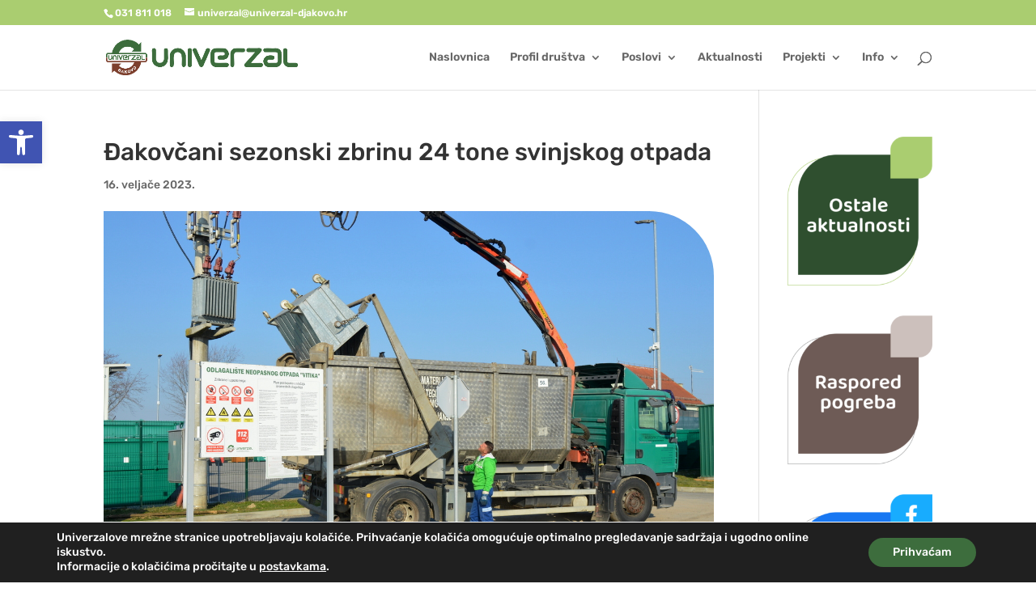

--- FILE ---
content_type: text/css
request_url: https://univerzal-djakovo.hr/wp-content/themes/univerzal/style.css?ver=4.27.4
body_size: -239
content:
/*--------------------------------------------------------------------------------- Theme Name:   univerzal Theme URI:    https://studio-kajba.com Description:   Author:       Studio Kajba Author URI:   https://studio-kajba.com Template:     Divi Version:      1.0.0 License:      GNU General Public License v2 or later License URI:  http://www.gnu.org/licenses/gpl-2.0.html------------------------------ ADDITIONAL CSS HERE ------------------------------*/

--- FILE ---
content_type: text/css
request_url: https://univerzal-djakovo.hr/wp-content/cache/wpfc-minified/jr0ccu67/6b9hc.css
body_size: 1332
content:
body,.et_pb_column_1_2 .et_quote_content blockquote cite,.et_pb_column_1_2 .et_link_content a.et_link_main_url,.et_pb_column_1_3 .et_quote_content blockquote cite,.et_pb_column_3_8 .et_quote_content blockquote cite,.et_pb_column_1_4 .et_quote_content blockquote cite,.et_pb_blog_grid .et_quote_content blockquote cite,.et_pb_column_1_3 .et_link_content a.et_link_main_url,.et_pb_column_3_8 .et_link_content a.et_link_main_url,.et_pb_column_1_4 .et_link_content a.et_link_main_url,.et_pb_blog_grid .et_link_content a.et_link_main_url,body .et_pb_bg_layout_light .et_pb_post p,body .et_pb_bg_layout_dark .et_pb_post p{font-size:14px}.et_pb_slide_content,.et_pb_best_value{font-size:15px}body{line-height:1.6em}#et_search_icon:hover,.mobile_menu_bar:before,.mobile_menu_bar:after,.et_toggle_slide_menu:after,.et-social-icon a:hover,.et_pb_sum,.et_pb_pricing li a,.et_pb_pricing_table_button,.et_overlay:before,.entry-summary p.price ins,.et_pb_member_social_links a:hover,.et_pb_widget li a:hover,.et_pb_filterable_portfolio .et_pb_portfolio_filters li a.active,.et_pb_filterable_portfolio .et_pb_portofolio_pagination ul li a.active,.et_pb_gallery .et_pb_gallery_pagination ul li a.active,.wp-pagenavi span.current,.wp-pagenavi a:hover,.nav-single a,.tagged_as a,.posted_in a{color:#aacd70}.et_pb_contact_submit,.et_password_protected_form .et_submit_button,.et_pb_bg_layout_light .et_pb_newsletter_button,.comment-reply-link,.form-submit .et_pb_button,.et_pb_bg_layout_light .et_pb_promo_button,.et_pb_bg_layout_light .et_pb_more_button,.et_pb_contact p input[type="checkbox"]:checked+label i:before,.et_pb_bg_layout_light.et_pb_module.et_pb_button{color:#aacd70}.footer-widget h4{color:#aacd70}.et-search-form,.nav li ul,.et_mobile_menu,.footer-widget li:before,.et_pb_pricing li:before,blockquote{border-color:#aacd70}.et_pb_counter_amount,.et_pb_featured_table .et_pb_pricing_heading,.et_quote_content,.et_link_content,.et_audio_content,.et_pb_post_slider.et_pb_bg_layout_dark,.et_slide_in_menu_container,.et_pb_contact p input[type="radio"]:checked+label i:before{background-color:#aacd70}a{color:rgba(112,168,33,0.9)}.nav li ul{border-color:#9bc926}.et_secondary_nav_enabled #page-container #top-header{background-color:#aacd70!important}#et-secondary-nav li ul{background-color:#aacd70}#et-secondary-nav li ul{background-color:#afbc23}#main-header .nav li ul a{color:rgba(0,0,0,0.5)}#top-menu li.current-menu-ancestor>a,#top-menu li.current-menu-item>a,#top-menu li.current_page_item>a{color:#aacd70}#main-footer .footer-widget h4,#main-footer .widget_block h1,#main-footer .widget_block h2,#main-footer .widget_block h3,#main-footer .widget_block h4,#main-footer .widget_block h5,#main-footer .widget_block h6{color:#29662d}.footer-widget li:before{border-color:#29662d}#et-footer-nav .bottom-nav li.current-menu-item a{color:#29662d}h1,h2,h3,h4,h5,h6,.et_quote_content blockquote p,.et_pb_slide_description .et_pb_slide_title{line-height:1.3em}@media only screen and (min-width:981px){.et_header_style_centered.et_hide_primary_logo #main-header:not(.et-fixed-header) .logo_container,.et_header_style_centered.et_hide_fixed_logo #main-header.et-fixed-header .logo_container{height:11.88px}.et_header_style_left .et-fixed-header #et-top-navigation,.et_header_style_split .et-fixed-header #et-top-navigation{padding:31px 0 0 0}.et_header_style_left .et-fixed-header #et-top-navigation nav>ul>li>a,.et_header_style_split .et-fixed-header #et-top-navigation nav>ul>li>a{padding-bottom:31px}.et_header_style_centered header#main-header.et-fixed-header .logo_container{height:62px}.et_header_style_split #main-header.et-fixed-header .centered-inline-logo-wrap{width:62px;margin:-62px 0}.et_header_style_split .et-fixed-header .centered-inline-logo-wrap #logo{max-height:62px}.et_pb_svg_logo.et_header_style_split .et-fixed-header .centered-inline-logo-wrap #logo{height:62px}.et_header_style_slide .et-fixed-header #et-top-navigation,.et_header_style_fullscreen .et-fixed-header #et-top-navigation{padding:22px 0 22px 0!important}.et_fixed_nav #page-container .et-fixed-header#top-header{background-color:#aacd70!important}.et_fixed_nav #page-container .et-fixed-header#top-header #et-secondary-nav li ul{background-color:#aacd70}.et-fixed-header #top-menu li.current-menu-ancestor>a,.et-fixed-header #top-menu li.current-menu-item>a,.et-fixed-header #top-menu li.current_page_item>a{color:#aacd70!important}}@media only screen and (min-width:1350px){.et_pb_row{padding:27px 0}.et_pb_section{padding:54px 0}.single.et_pb_pagebuilder_layout.et_full_width_page .et_post_meta_wrapper{padding-top:81px}.et_pb_fullwidth_section{padding:0}}	h1,h2,h3,h4,h5,h6{font-family:'Rubik',Helvetica,Arial,Lucida,sans-serif}body,input,textarea,select{font-family:'Rubik',Helvetica,Arial,Lucida,sans-serif}@media only screen and (max-width:600px){#media_image-3>a>img.mobilna,#media_image-4>a>img.mobilna,#media_image-5>a>img.mobilna{max-width:70%!important}#media_image-3,#media_image-4,#media_image-5{text-align:center}}.baloo{font-family:'Baloo Thambi 2',display}.entry-content p{font-weight:400}.sub-menu{border-radius:0 0 40px 0}.et_pb_blog_grid .pagination>.alignleft a:before{content:'< Starije objave';visibility:visible}.et_pb_blog_grid .pagination>.alignleft a{visibility:collapse}.et_pb_blog_grid .pagination>.alignright a:before{content:'Novije objave >';visibility:visible}.et_pb_blog_grid .pagination>.alignright a{visibility:collapse}#left-area>div>div.alignleft>a:before{content:'< Ostale objave';visibility:visible}#left-area>div>div.alignleft>a{visibility:collapse}#left-area>div>div.alignright>a:before{content:'Ostale objave >';visibility:visible}.wp-pagenavi a,.wp-pagenavi span,.et_pb_blog_2 .wp-pagenavi a{color:#aacd70!important;background:#f1f3f5;font-size:12px!important;line-height:1em;font-weight:bold!important;padding:0.45em 0.8em!important;border-radius:100px;transition:all .5s}.et_pb_blog_2 .wp-pagenavi span{font-weight:600!important;font-size:12px!important;color:#aacd70!important;line-height:1.8em!important}.wp-pagenavi span.current{color:#ffffff!important;background:#3b3b3b!important;border-radius:100px}.wp-pagenavi a:hover{color:#ffffff!important;background:#3b3b3b!important}.wp-pagenavi .pages{background:none}.wp-pagenavi{border-top:none;text-align:center}.wp-pagenavi a{border:unset!important;background:none!important}.wp-pagenavi span.current{border:unset;background:unset!important;color:#3c6d3d!important}.mfp-counter,.page-next,.page-prev{display:none}@media all and (max-width:980px){.et_header_style_left .et-search-form{width:100%!important;max-width:100%!important;background:#fff!important}}a.et_pb_lightbox_image img{border-radius:0 80px 0 80px}#top-menu-nav #top-menu a:hover,#mobile_menu_slide a:hover{color:#aacd70!important;opacity:1!important}@media (max-width:1080px){#et_mobile_nav_menu{display:block}a.et_pb_lightbox_image img{border-radius:0 20px 0 20px}#top-menu{display:none}}